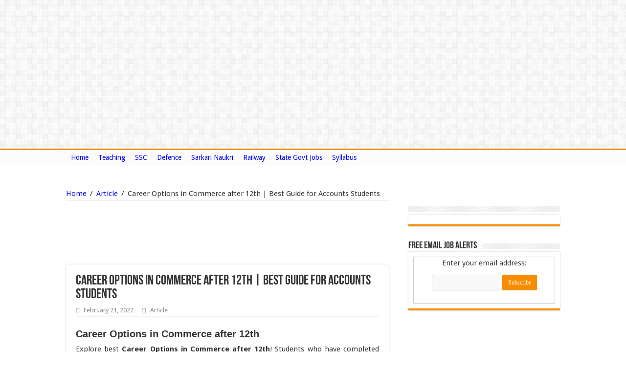

--- FILE ---
content_type: text/html; charset=UTF-8
request_url: https://www.recruitmentinboxx.com/career-option-in-commerce/
body_size: 22073
content:
<!DOCTYPE html>
<html lang="en-US" prefix="og: http://ogp.me/ns#">
<head>
	<!-- Global site tag (gtag.js) - Google Analytics -->
<script async src="https://www.googletagmanager.com/gtag/js?id=G-WLBPDHJC9D"></script>
<script>
  window.dataLayer = window.dataLayer || [];
  function gtag(){dataLayer.push(arguments);}
  gtag('js', new Date());

  gtag('config', 'G-WLBPDHJC9D');
</script>
	
<meta name="google-site-verification" content="6FCQAO-S7bLkXnlXb9NIwwcy-ErXUaQ0jBBGhq26vKg" />
<meta name="google-site-verification" content="6dHhsqRXurfZmN6-oHrdwCs57PQecPisXnLNGXxUeNM" />
	
	<script type="text/adtag">
<ins class='dcmads' style='display:inline-block;width:300px;height:300px'
    data-dcm-placement='N1037307.4486873DIGIROVERSDIGITA/B29059296.353834351'
    data-dcm-rendering-mode='script'
    data-dcm-https-only
    data-dcm-gdpr-applies='gdpr=${GDPR}'
    data-dcm-gdpr-consent='gdpr_consent=${GDPR_CONSENT_755}'
    data-dcm-addtl-consent='addtl_consent=${ADDTL_CONSENT}'
    data-dcm-ltd='false'
    data-dcm-resettable-device-id=''
    data-dcm-app-id=''>
  <script src='https://www.googletagservices.com/dcm/dcmads.js'></scr+ipt>
</ins>
</script>
<script language="javascript" type="text/javascript" src="https://cdn.doubleverify.com/dvbs_src.js?ctx=13256347&amp;cmp=29059296&amp;plc=353834351&amp;sid=8255825&amp;dvregion=0&amp;unit=300x300">
</script>
	

<style>
@media (min-width : 410px){
.stick-mob{
 display:none;
 } 

}
.stick-mob {
 position:fixed;
 bottom:0px;
left: 5px;
z-index:999;
 }
</style>
<meta charset="UTF-8" />
<link rel="profile" href="http://gmpg.org/xfn/11" />
<link rel="pingback" href="https://www.recruitmentinboxx.com/xmlrpc.php" />
<title>Career Options in Commerce after 12th | Best Guide for Accounts Students &#8211; Recruitmentinboxx.com</title>
<meta property="og:title" content="Career Options in Commerce after 12th | Best Guide for Accounts Students"/>
<meta property="og:type" content="article"/>
<meta property="og:description" content="Career Options in Commerce after 12th
Explore best Career Options in Commerce after 12th! Students w..."/>
<meta property="og:url" content="https://www.recruitmentinboxx.com/career-option-in-commerce/"/>
<meta property="og:site_name" content="Recruitmentinboxx.com"/>
<meta name='robots' content='max-image-preview:large' />
<link rel='dns-prefetch' href='//fonts.googleapis.com' />
<link rel="alternate" type="application/rss+xml" title="Recruitmentinboxx.com &raquo; Feed" href="https://www.recruitmentinboxx.com/feed/" />
<link rel="alternate" type="application/rss+xml" title="Recruitmentinboxx.com &raquo; Comments Feed" href="https://www.recruitmentinboxx.com/comments/feed/" />
<link rel="alternate" type="application/rss+xml" title="Recruitmentinboxx.com &raquo; Career Options in Commerce after 12th | Best Guide for Accounts Students Comments Feed" href="https://www.recruitmentinboxx.com/career-option-in-commerce/feed/" />

<link rel='stylesheet' id='wp-block-library-css' href='https://www.recruitmentinboxx.com/wp-includes/css/dist/block-library/style.min.css' type='text/css' media='all' />
<style id='classic-theme-styles-inline-css' type='text/css'>
/*! This file is auto-generated */
.wp-block-button__link{color:#fff;background-color:#32373c;border-radius:9999px;box-shadow:none;text-decoration:none;padding:calc(.667em + 2px) calc(1.333em + 2px);font-size:1.125em}.wp-block-file__button{background:#32373c;color:#fff;text-decoration:none}
</style>
<style id='global-styles-inline-css' type='text/css'>
body{--wp--preset--color--black: #000000;--wp--preset--color--cyan-bluish-gray: #abb8c3;--wp--preset--color--white: #ffffff;--wp--preset--color--pale-pink: #f78da7;--wp--preset--color--vivid-red: #cf2e2e;--wp--preset--color--luminous-vivid-orange: #ff6900;--wp--preset--color--luminous-vivid-amber: #fcb900;--wp--preset--color--light-green-cyan: #7bdcb5;--wp--preset--color--vivid-green-cyan: #00d084;--wp--preset--color--pale-cyan-blue: #8ed1fc;--wp--preset--color--vivid-cyan-blue: #0693e3;--wp--preset--color--vivid-purple: #9b51e0;--wp--preset--gradient--vivid-cyan-blue-to-vivid-purple: linear-gradient(135deg,rgba(6,147,227,1) 0%,rgb(155,81,224) 100%);--wp--preset--gradient--light-green-cyan-to-vivid-green-cyan: linear-gradient(135deg,rgb(122,220,180) 0%,rgb(0,208,130) 100%);--wp--preset--gradient--luminous-vivid-amber-to-luminous-vivid-orange: linear-gradient(135deg,rgba(252,185,0,1) 0%,rgba(255,105,0,1) 100%);--wp--preset--gradient--luminous-vivid-orange-to-vivid-red: linear-gradient(135deg,rgba(255,105,0,1) 0%,rgb(207,46,46) 100%);--wp--preset--gradient--very-light-gray-to-cyan-bluish-gray: linear-gradient(135deg,rgb(238,238,238) 0%,rgb(169,184,195) 100%);--wp--preset--gradient--cool-to-warm-spectrum: linear-gradient(135deg,rgb(74,234,220) 0%,rgb(151,120,209) 20%,rgb(207,42,186) 40%,rgb(238,44,130) 60%,rgb(251,105,98) 80%,rgb(254,248,76) 100%);--wp--preset--gradient--blush-light-purple: linear-gradient(135deg,rgb(255,206,236) 0%,rgb(152,150,240) 100%);--wp--preset--gradient--blush-bordeaux: linear-gradient(135deg,rgb(254,205,165) 0%,rgb(254,45,45) 50%,rgb(107,0,62) 100%);--wp--preset--gradient--luminous-dusk: linear-gradient(135deg,rgb(255,203,112) 0%,rgb(199,81,192) 50%,rgb(65,88,208) 100%);--wp--preset--gradient--pale-ocean: linear-gradient(135deg,rgb(255,245,203) 0%,rgb(182,227,212) 50%,rgb(51,167,181) 100%);--wp--preset--gradient--electric-grass: linear-gradient(135deg,rgb(202,248,128) 0%,rgb(113,206,126) 100%);--wp--preset--gradient--midnight: linear-gradient(135deg,rgb(2,3,129) 0%,rgb(40,116,252) 100%);--wp--preset--font-size--small: 13px;--wp--preset--font-size--medium: 20px;--wp--preset--font-size--large: 36px;--wp--preset--font-size--x-large: 42px;--wp--preset--spacing--20: 0.44rem;--wp--preset--spacing--30: 0.67rem;--wp--preset--spacing--40: 1rem;--wp--preset--spacing--50: 1.5rem;--wp--preset--spacing--60: 2.25rem;--wp--preset--spacing--70: 3.38rem;--wp--preset--spacing--80: 5.06rem;--wp--preset--shadow--natural: 6px 6px 9px rgba(0, 0, 0, 0.2);--wp--preset--shadow--deep: 12px 12px 50px rgba(0, 0, 0, 0.4);--wp--preset--shadow--sharp: 6px 6px 0px rgba(0, 0, 0, 0.2);--wp--preset--shadow--outlined: 6px 6px 0px -3px rgba(255, 255, 255, 1), 6px 6px rgba(0, 0, 0, 1);--wp--preset--shadow--crisp: 6px 6px 0px rgba(0, 0, 0, 1);}:where(.is-layout-flex){gap: 0.5em;}:where(.is-layout-grid){gap: 0.5em;}body .is-layout-flow > .alignleft{float: left;margin-inline-start: 0;margin-inline-end: 2em;}body .is-layout-flow > .alignright{float: right;margin-inline-start: 2em;margin-inline-end: 0;}body .is-layout-flow > .aligncenter{margin-left: auto !important;margin-right: auto !important;}body .is-layout-constrained > .alignleft{float: left;margin-inline-start: 0;margin-inline-end: 2em;}body .is-layout-constrained > .alignright{float: right;margin-inline-start: 2em;margin-inline-end: 0;}body .is-layout-constrained > .aligncenter{margin-left: auto !important;margin-right: auto !important;}body .is-layout-constrained > :where(:not(.alignleft):not(.alignright):not(.alignfull)){max-width: var(--wp--style--global--content-size);margin-left: auto !important;margin-right: auto !important;}body .is-layout-constrained > .alignwide{max-width: var(--wp--style--global--wide-size);}body .is-layout-flex{display: flex;}body .is-layout-flex{flex-wrap: wrap;align-items: center;}body .is-layout-flex > *{margin: 0;}body .is-layout-grid{display: grid;}body .is-layout-grid > *{margin: 0;}:where(.wp-block-columns.is-layout-flex){gap: 2em;}:where(.wp-block-columns.is-layout-grid){gap: 2em;}:where(.wp-block-post-template.is-layout-flex){gap: 1.25em;}:where(.wp-block-post-template.is-layout-grid){gap: 1.25em;}.has-black-color{color: var(--wp--preset--color--black) !important;}.has-cyan-bluish-gray-color{color: var(--wp--preset--color--cyan-bluish-gray) !important;}.has-white-color{color: var(--wp--preset--color--white) !important;}.has-pale-pink-color{color: var(--wp--preset--color--pale-pink) !important;}.has-vivid-red-color{color: var(--wp--preset--color--vivid-red) !important;}.has-luminous-vivid-orange-color{color: var(--wp--preset--color--luminous-vivid-orange) !important;}.has-luminous-vivid-amber-color{color: var(--wp--preset--color--luminous-vivid-amber) !important;}.has-light-green-cyan-color{color: var(--wp--preset--color--light-green-cyan) !important;}.has-vivid-green-cyan-color{color: var(--wp--preset--color--vivid-green-cyan) !important;}.has-pale-cyan-blue-color{color: var(--wp--preset--color--pale-cyan-blue) !important;}.has-vivid-cyan-blue-color{color: var(--wp--preset--color--vivid-cyan-blue) !important;}.has-vivid-purple-color{color: var(--wp--preset--color--vivid-purple) !important;}.has-black-background-color{background-color: var(--wp--preset--color--black) !important;}.has-cyan-bluish-gray-background-color{background-color: var(--wp--preset--color--cyan-bluish-gray) !important;}.has-white-background-color{background-color: var(--wp--preset--color--white) !important;}.has-pale-pink-background-color{background-color: var(--wp--preset--color--pale-pink) !important;}.has-vivid-red-background-color{background-color: var(--wp--preset--color--vivid-red) !important;}.has-luminous-vivid-orange-background-color{background-color: var(--wp--preset--color--luminous-vivid-orange) !important;}.has-luminous-vivid-amber-background-color{background-color: var(--wp--preset--color--luminous-vivid-amber) !important;}.has-light-green-cyan-background-color{background-color: var(--wp--preset--color--light-green-cyan) !important;}.has-vivid-green-cyan-background-color{background-color: var(--wp--preset--color--vivid-green-cyan) !important;}.has-pale-cyan-blue-background-color{background-color: var(--wp--preset--color--pale-cyan-blue) !important;}.has-vivid-cyan-blue-background-color{background-color: var(--wp--preset--color--vivid-cyan-blue) !important;}.has-vivid-purple-background-color{background-color: var(--wp--preset--color--vivid-purple) !important;}.has-black-border-color{border-color: var(--wp--preset--color--black) !important;}.has-cyan-bluish-gray-border-color{border-color: var(--wp--preset--color--cyan-bluish-gray) !important;}.has-white-border-color{border-color: var(--wp--preset--color--white) !important;}.has-pale-pink-border-color{border-color: var(--wp--preset--color--pale-pink) !important;}.has-vivid-red-border-color{border-color: var(--wp--preset--color--vivid-red) !important;}.has-luminous-vivid-orange-border-color{border-color: var(--wp--preset--color--luminous-vivid-orange) !important;}.has-luminous-vivid-amber-border-color{border-color: var(--wp--preset--color--luminous-vivid-amber) !important;}.has-light-green-cyan-border-color{border-color: var(--wp--preset--color--light-green-cyan) !important;}.has-vivid-green-cyan-border-color{border-color: var(--wp--preset--color--vivid-green-cyan) !important;}.has-pale-cyan-blue-border-color{border-color: var(--wp--preset--color--pale-cyan-blue) !important;}.has-vivid-cyan-blue-border-color{border-color: var(--wp--preset--color--vivid-cyan-blue) !important;}.has-vivid-purple-border-color{border-color: var(--wp--preset--color--vivid-purple) !important;}.has-vivid-cyan-blue-to-vivid-purple-gradient-background{background: var(--wp--preset--gradient--vivid-cyan-blue-to-vivid-purple) !important;}.has-light-green-cyan-to-vivid-green-cyan-gradient-background{background: var(--wp--preset--gradient--light-green-cyan-to-vivid-green-cyan) !important;}.has-luminous-vivid-amber-to-luminous-vivid-orange-gradient-background{background: var(--wp--preset--gradient--luminous-vivid-amber-to-luminous-vivid-orange) !important;}.has-luminous-vivid-orange-to-vivid-red-gradient-background{background: var(--wp--preset--gradient--luminous-vivid-orange-to-vivid-red) !important;}.has-very-light-gray-to-cyan-bluish-gray-gradient-background{background: var(--wp--preset--gradient--very-light-gray-to-cyan-bluish-gray) !important;}.has-cool-to-warm-spectrum-gradient-background{background: var(--wp--preset--gradient--cool-to-warm-spectrum) !important;}.has-blush-light-purple-gradient-background{background: var(--wp--preset--gradient--blush-light-purple) !important;}.has-blush-bordeaux-gradient-background{background: var(--wp--preset--gradient--blush-bordeaux) !important;}.has-luminous-dusk-gradient-background{background: var(--wp--preset--gradient--luminous-dusk) !important;}.has-pale-ocean-gradient-background{background: var(--wp--preset--gradient--pale-ocean) !important;}.has-electric-grass-gradient-background{background: var(--wp--preset--gradient--electric-grass) !important;}.has-midnight-gradient-background{background: var(--wp--preset--gradient--midnight) !important;}.has-small-font-size{font-size: var(--wp--preset--font-size--small) !important;}.has-medium-font-size{font-size: var(--wp--preset--font-size--medium) !important;}.has-large-font-size{font-size: var(--wp--preset--font-size--large) !important;}.has-x-large-font-size{font-size: var(--wp--preset--font-size--x-large) !important;}
.wp-block-navigation a:where(:not(.wp-element-button)){color: inherit;}
:where(.wp-block-post-template.is-layout-flex){gap: 1.25em;}:where(.wp-block-post-template.is-layout-grid){gap: 1.25em;}
:where(.wp-block-columns.is-layout-flex){gap: 2em;}:where(.wp-block-columns.is-layout-grid){gap: 2em;}
.wp-block-pullquote{font-size: 1.5em;line-height: 1.6;}
</style>
<link rel='stylesheet' id='hamburger.css-css' href='https://www.recruitmentinboxx.com/wp-content/plugins/wp-responsive-menu/assets/css/wpr-hamburger.css' type='text/css' media='all' />
<link rel='stylesheet' id='wprmenu.css-css' href='https://www.recruitmentinboxx.com/wp-content/plugins/wp-responsive-menu/assets/css/wprmenu.css' type='text/css' media='all' />
<style id='wprmenu.css-inline-css' type='text/css'>
@media only screen and ( max-width: 768px ) {html body div.wprm-wrapper {overflow: scroll;}#wprmenu_bar {background-image: url();background-size: cover ;background-repeat: repeat;}#wprmenu_bar {background-color: #0d0d0d;}html body div#mg-wprm-wrap .wpr_submit .icon.icon-search {color: #ffffff;}#wprmenu_bar .menu_title,#wprmenu_bar .wprmenu_icon_menu,#wprmenu_bar .menu_title a {color: #f2f2f2;}#wprmenu_bar .menu_title a {font-size: 20px;font-weight: normal;}#mg-wprm-wrap li.menu-item a {font-size: 15px;text-transform: uppercase;font-weight: normal;}#mg-wprm-wrap li.menu-item-has-children ul.sub-menu a {font-size: 15px;text-transform: uppercase;font-weight: normal;}#mg-wprm-wrap li.current-menu-item > a {background: #d53f3f;}#mg-wprm-wrap li.current-menu-item > a,#mg-wprm-wrap li.current-menu-item span.wprmenu_icon{color: #ffffff !important;}#mg-wprm-wrap {background-color: #2e2e2e;}.cbp-spmenu-push-toright,.cbp-spmenu-push-toright .mm-slideout {left: 80% ;}.cbp-spmenu-push-toleft {left: -80% ;}#mg-wprm-wrap.cbp-spmenu-right,#mg-wprm-wrap.cbp-spmenu-left,#mg-wprm-wrap.cbp-spmenu-right.custom,#mg-wprm-wrap.cbp-spmenu-left.custom,.cbp-spmenu-vertical {width: 80%;max-width: 400px;}#mg-wprm-wrap ul#wprmenu_menu_ul li.menu-item a,div#mg-wprm-wrap ul li span.wprmenu_icon {color: #cfcfcf;}#mg-wprm-wrap ul#wprmenu_menu_ul li.menu-item:valid ~ a{color: #ffffff;}#mg-wprm-wrap ul#wprmenu_menu_ul li.menu-item a:hover {background: #d53f3f;color: #606060 !important;}div#mg-wprm-wrap ul>li:hover>span.wprmenu_icon {color: #606060 !important;}.wprmenu_bar .hamburger-inner,.wprmenu_bar .hamburger-inner::before,.wprmenu_bar .hamburger-inner::after {background: #ffffff;}.wprmenu_bar .hamburger:hover .hamburger-inner,.wprmenu_bar .hamburger:hover .hamburger-inner::before,.wprmenu_bar .hamburger:hover .hamburger-inner::after {background: #ffffff;}div.wprmenu_bar div.hamburger{padding-right: 6px !important;}#wprmenu_menu.left {width:80%;left: -80%;right: auto;}#wprmenu_menu.right {width:80%;right: -80%;left: auto;}html body div#wprmenu_bar {height : 42px;}#mg-wprm-wrap.cbp-spmenu-left,#mg-wprm-wrap.cbp-spmenu-right,#mg-widgetmenu-wrap.cbp-spmenu-widget-left,#mg-widgetmenu-wrap.cbp-spmenu-widget-right {top: 42px !important;}.wprmenu_bar .hamburger {float: left;}.wprmenu_bar #custom_menu_icon.hamburger {top: px;left: px;float: left !important;background-color: #cccccc;}.wpr_custom_menu #custom_menu_icon {display: block;}html { padding-top: 42px !important; }#wprmenu_bar,#mg-wprm-wrap { display: block; }div#wpadminbar { position: fixed; }}
</style>
<link rel='stylesheet' id='wpr_icons-css' href='https://www.recruitmentinboxx.com/wp-content/plugins/wp-responsive-menu/inc/assets/icons/wpr-icons.css' type='text/css' media='all' />
<link rel='stylesheet' id='tie-style-css' href='https://www.recruitmentinboxx.com/wp-content/themes/sahifa/style.css' type='text/css' media='all' />
<link rel='stylesheet' id='tie-ilightbox-skin-css' href='https://www.recruitmentinboxx.com/wp-content/themes/sahifa/css/ilightbox/dark-skin/skin.css' type='text/css' media='all' />
<link rel='stylesheet' id='Droid+Sans-css' href='https://fonts.googleapis.com/css?family=Droid+Sans%3Aregular%2C700' type='text/css' media='all' />
<link rel='stylesheet' id='tablepress-default-css' href='https://www.recruitmentinboxx.com/wp-content/plugins/tablepress/css/build/default.css' type='text/css' media='all' />
<script type="text/javascript" src="https://www.recruitmentinboxx.com/wp-includes/js/jquery/jquery.min.js" id="jquery-core-js"></script>
<script type="text/javascript" src="https://www.recruitmentinboxx.com/wp-includes/js/jquery/jquery-migrate.min.js" id="jquery-migrate-js"></script>
<script type="text/javascript" id="jquery-js-after">
/* <![CDATA[ */
jQuery(document).ready(function() {
	jQuery(".e9c552bcfbb53e91862a7f1714355c8c").click(function() {
		jQuery.post(
			"https://www.recruitmentinboxx.com/wp-admin/admin-ajax.php", {
				"action": "quick_adsense_onpost_ad_click",
				"quick_adsense_onpost_ad_index": jQuery(this).attr("data-index"),
				"quick_adsense_nonce": "39b01b535b",
			}, function(response) { }
		);
	});
});
/* ]]> */
</script>
<script type="text/javascript" src="https://www.recruitmentinboxx.com/wp-content/plugins/wp-responsive-menu/assets/js/modernizr.custom.js" id="modernizr-js"></script>
<script type="text/javascript" src="https://www.recruitmentinboxx.com/wp-content/plugins/wp-responsive-menu/assets/js/touchSwipe.js" id="touchSwipe-js"></script>
<script type="text/javascript" id="wprmenu.js-js-extra">
/* <![CDATA[ */
var wprmenu = {"zooming":"","from_width":"768","push_width":"400","menu_width":"80","parent_click":"","swipe":"","enable_overlay":"","wprmenuDemoId":""};
/* ]]> */
</script>
<script type="text/javascript" src="https://www.recruitmentinboxx.com/wp-content/plugins/wp-responsive-menu/assets/js/wprmenu.js" id="wprmenu.js-js"></script>
<link rel="https://api.w.org/" href="https://www.recruitmentinboxx.com/wp-json/" /><link rel="alternate" type="application/json" href="https://www.recruitmentinboxx.com/wp-json/wp/v2/posts/5846" /><link rel="EditURI" type="application/rsd+xml" title="RSD" href="https://www.recruitmentinboxx.com/xmlrpc.php?rsd" />
<meta name="generator" content="WordPress 6.4.7" />
<link rel="canonical" href="https://www.recruitmentinboxx.com/career-option-in-commerce/" />
<link rel='shortlink' href='https://www.recruitmentinboxx.com/?p=5846' />
<link rel="alternate" type="application/json+oembed" href="https://www.recruitmentinboxx.com/wp-json/oembed/1.0/embed?url=https%3A%2F%2Fwww.recruitmentinboxx.com%2Fcareer-option-in-commerce%2F" />
<link rel="alternate" type="text/xml+oembed" href="https://www.recruitmentinboxx.com/wp-json/oembed/1.0/embed?url=https%3A%2F%2Fwww.recruitmentinboxx.com%2Fcareer-option-in-commerce%2F&#038;format=xml" />
<link rel="shortcut icon" href="https://www.recruitmentinboxx.com/wp-content/themes/sahifa/favicon.ico" title="Favicon" />	
<!--[if IE]>
<script type="text/javascript">jQuery(document).ready(function (){ jQuery(".menu-item").has("ul").children("a").attr("aria-haspopup", "true");});</script>
<![endif]-->	
<!--[if lt IE 9]>
<script src="https://www.recruitmentinboxx.com/wp-content/themes/sahifa/js/html5.js"></script>
<script src="https://www.recruitmentinboxx.com/wp-content/themes/sahifa/js/selectivizr-min.js"></script>
<![endif]-->
<!--[if IE 9]>
<link rel="stylesheet" type="text/css" media="all" href="https://www.recruitmentinboxx.com/wp-content/themes/sahifa/css/ie9.css" />
<![endif]-->
<!--[if IE 8]>
<link rel="stylesheet" type="text/css" media="all" href="https://www.recruitmentinboxx.com/wp-content/themes/sahifa/css/ie8.css" />
<![endif]-->
<!--[if IE 7]>
<link rel="stylesheet" type="text/css" media="all" href="https://www.recruitmentinboxx.com/wp-content/themes/sahifa/css/ie7.css" />
<![endif]-->


<meta name="viewport" content="width=device-width, initial-scale=1.0" />



<style type="text/css" media="screen"> 


</style> 

		<script type="text/javascript">
			/* <![CDATA[ */
				var sf_position = '0';
				var sf_templates = "<a href=\"{search_url_escaped}\">View All Results<\/a>";
				var sf_input = '.search-live';
				jQuery(document).ready(function(){
					jQuery(sf_input).ajaxyLiveSearch({"expand":false,"searchUrl":"https:\/\/www.recruitmentinboxx.com\/?s=%s","text":"Search","delay":500,"iwidth":180,"width":315,"ajaxUrl":"https:\/\/www.recruitmentinboxx.com\/wp-admin\/admin-ajax.php","rtl":0});
					jQuery(".live-search_ajaxy-selective-input").keyup(function() {
						var width = jQuery(this).val().length * 8;
						if(width < 50) {
							width = 50;
						}
						jQuery(this).width(width);
					});
					jQuery(".live-search_ajaxy-selective-search").click(function() {
						jQuery(this).find(".live-search_ajaxy-selective-input").focus();
					});
					jQuery(".live-search_ajaxy-selective-close").click(function() {
						jQuery(this).parent().remove();
					});
				});
			/* ]]> */
		</script>
		<meta name="generator" content="Elementor 3.16.3; features: e_dom_optimization, e_optimized_assets_loading, e_optimized_css_loading, additional_custom_breakpoints; settings: css_print_method-external, google_font-enabled, font_display-swap">
		<style type="text/css" id="wp-custom-css">
			@media only screen and (max-width: 768px)
{
div#wprmenu_bar.wprmenu_bar.left {
    display: block;
    display: none;
}
}

div.header-content {
    display: none;
}

nav#main-nav.fixed-enabled {
    display: none;
}

div.robots-nocontent.sd-block.sd-social.sd-social-icon.sd-sharing {
    display: none;
}










		</style>
		<script type="text/javascript">
setTimeout(function(){var a=document.createElement("script");
var b=document.getElementsByTagName("script")[0];
a.src=document.location.protocol+"//script.crazyegg.com/pages/scripts/0027/3605.js?"+Math.floor(new Date().getTime()/3600000);
a.async=true;a.type="text/javascript";b.parentNode.insertBefore(a,b)}, 1);
</script>
</head>
<body id="top" class="post-template-default single single-post postid-5846 single-format-standard lazy-enabled elementor-default elementor-kit-152330">

<div id="fb-root"></div>
<script>(function(d, s, id) {
  var js, fjs = d.getElementsByTagName(s)[0];
  if (d.getElementById(id)) return;
  js = d.createElement(s); js.id = id;
  js.src = "//connect.facebook.net/en_US/sdk.js#xfbml=1&version=v2.4&appId=255586474465595";
  fjs.parentNode.insertBefore(js, fjs);
}(document, 'script', 'facebook-jssdk'));</script>


<div class="wrapper-outer">

	<div class="background-cover"></div>


		<div id="wrapper" class="wide-layout">
		<div class="inner-wrapper">
		
		<header id="theme-header" class="theme-header">
			<div class="top-nav">
				<div class="container">

			
					
				<div class="top-menu"><ul id="menu-top-menu" class="menu"><li id="menu-item-148788" class="menu-item menu-item-type-custom menu-item-object-custom menu-item-home menu-item-148788"><a title="Home Page" href="https://www.recruitmentinboxx.com/">Home</a></li>
<li id="menu-item-148789" class="menu-item menu-item-type-custom menu-item-object-custom menu-item-148789"><a href="https://www.recruitmentinboxx.com/teaching-jobs/">Teaching</a></li>
<li id="menu-item-148792" class="menu-item menu-item-type-custom menu-item-object-custom menu-item-148792"><a href="https://www.recruitmentinboxx.com/ssc-notification/">SSC</a></li>
<li id="menu-item-148793" class="menu-item menu-item-type-custom menu-item-object-custom menu-item-148793"><a href="https://www.recruitmentinboxx.com/defence-jobs/">Defence</a></li>
<li id="menu-item-148796" class="menu-item menu-item-type-custom menu-item-object-custom menu-item-148796"><a href="https://www.recruitmentinboxx.com/sarkari-naukri/">Sarkari Naukri</a></li>
<li id="menu-item-148797" class="menu-item menu-item-type-custom menu-item-object-custom menu-item-148797"><a href="https://www.recruitmentinboxx.com/indian-railway-notification/">Railway</a></li>
<li id="menu-item-148799" class="menu-item menu-item-type-custom menu-item-object-custom menu-item-148799"><a href="https://www.recruitmentinboxx.com/state-govt-jobs/">State Govt Jobs</a></li>
<li id="menu-item-152642" class="menu-item menu-item-type-post_type menu-item-object-page menu-item-152642"><a href="https://www.recruitmentinboxx.com/syllabus/">Syllabus</a></li>
</ul></div>


	

	
	
				</div><!-- .container /-->
			</div><!-- .top-menu /-->

						

<div class="header-content">
		
		



		
	<div class="logo">
			<h2>				<a  href="https://www.recruitmentinboxx.com/">Recruitmentinboxx.com</a>
				<span>Sarkari Naukri/Syllabus/Salary 2023</span>
							</h2>			</div><!-- .logo /-->
		
			<div class="e3lan e3lan-top">			<script async src="//pagead2.googlesyndication.com/pagead/js/adsbygoogle.js"></script>
<!-- 2nd-ad -->
<ins class="adsbygoogle"
     style="display:block"
     data-ad-client="ca-pub-1407172846157905"
     data-ad-slot="2363005075"
     data-ad-format="auto"></ins>
<script>
(adsbygoogle = window.adsbygoogle || []).push({});
</script>				</div>			<div class="clear"></div>
			
		</div>			

									<nav id="main-nav" class="fixed-enabled">
				<div class="container">
				
				
					<div class="main-menu"><ul id="menu-top-menu-1" class="menu"><li class="menu-item menu-item-type-custom menu-item-object-custom menu-item-home menu-item-148788 mega-menu mega-links mega-links-2col "><a title="Home Page" href="https://www.recruitmentinboxx.com/"><i class="fa Go to Home Page"></i>Home</a>
<div class="mega-menu-block menu-sub-content" style=" padding-right : https://www.recruitmentinboxx.com/syllabus/px; ">

<div class="mega-menu-content">

</div><!-- .mega-menu-content --> 
</div><!-- .mega-menu-block --> 
</li>
<li class="menu-item menu-item-type-custom menu-item-object-custom menu-item-148789"><a href="https://www.recruitmentinboxx.com/teaching-jobs/">Teaching</a></li>
<li class="menu-item menu-item-type-custom menu-item-object-custom menu-item-148792"><a href="https://www.recruitmentinboxx.com/ssc-notification/">SSC</a></li>
<li class="menu-item menu-item-type-custom menu-item-object-custom menu-item-148793"><a href="https://www.recruitmentinboxx.com/defence-jobs/">Defence</a></li>
<li class="menu-item menu-item-type-custom menu-item-object-custom menu-item-148796"><a href="https://www.recruitmentinboxx.com/sarkari-naukri/">Sarkari Naukri</a></li>
<li class="menu-item menu-item-type-custom menu-item-object-custom menu-item-148797"><a href="https://www.recruitmentinboxx.com/indian-railway-notification/">Railway</a></li>
<li class="menu-item menu-item-type-custom menu-item-object-custom menu-item-148799"><a href="https://www.recruitmentinboxx.com/state-govt-jobs/">State Govt Jobs</a></li>
<li class="menu-item menu-item-type-post_type menu-item-object-page menu-item-152642"><a href="https://www.recruitmentinboxx.com/syllabus/">Syllabus</a></li>
</ul></div>					
					
				</div>
			</nav><!-- .main-nav /-->
		
					
		</header><!-- #header /-->
	
		
	
	
	<div id="main-content" class="container">
			
		
	
	
		
	<div class="content">
	
				
		<div xmlns:v="http://rdf.data-vocabulary.org/#"  id="crumbs"><span typeof="v:Breadcrumb"><a rel="v:url" property="v:title" class="crumbs-home" href="https://www.recruitmentinboxx.com">Home</a></span> <span class="delimiter">/</span> <span typeof="v:Breadcrumb"><a rel="v:url" property="v:title" href="https://www.recruitmentinboxx.com/category/article/">Article</a></span> <span class="delimiter">/</span> <span class="current">Career Options in Commerce after 12th | Best Guide for Accounts Students</span></div>
					
				
		<div class="e3lan e3lan-post">			<script async src="//pagead2.googlesyndication.com/pagead/js/adsbygoogle.js"></script>
<!-- 2nd-linkunit -->
<ins class="adsbygoogle"
     style="display:inline-block;width:200px;height:90px"
     data-ad-client="ca-pub-1407172846157905"
     data-ad-slot="5456072275"></ins>
<script>
(adsbygoogle = window.adsbygoogle || []).push({});
</script>



<script async src="//pagead2.googlesyndication.com/pagead/js/adsbygoogle.js"></script>
<!-- 3rd-Linkunit -->
<ins class="adsbygoogle"
     style="display:inline-block;width:200px;height:90px"
     data-ad-client="ca-pub-1407172846157905"
     data-ad-slot="6932805471"></ins>
<script>
(adsbygoogle = window.adsbygoogle || []).push({});
</script>
				</div>				
		<article class="post-listing post-5846 post type-post status-publish format-standard hentry category-article" id="the-post">
			
			<div class="post-inner">
			
							<h1 class="name post-title entry-title" itemprop="itemReviewed" itemscope itemtype="http://schema.org/Thing"><span itemprop="name">Career Options in Commerce after 12th | Best Guide for Accounts Students</span></h1>
				

						
<p class="post-meta">
	
		
	<span class="tie-date"><i class="fa fa-clock-o"></i>February 21, 2022</span>	
	<span class="post-cats"><i class="fa fa-folder"></i><a href="https://www.recruitmentinboxx.com/category/article/" rel="category tag">Article</a></span>
	
</p>
<div class="clear"></div>
			
				
				<div class="entry">
					
					
					<h2 style="text-align: justify;"><strong>Career Options in Commerce after 12th</strong></h2>
<p style="text-align: justify;">Explore best <strong>Career Options in Commerce after 12th</strong>! Students who have completed 12th from commerce stream may flourish their career by opting course in relevant field. Here is Best Guide for Accounts Students which is quite helpful.<span id="more-5846"></span></p>
<p style="text-align: justify;">Career Options in Commerce after 12th is one of the major decisions in a student’s life. Career In Commerce offers you good scope in future. It provides you platform where you may flourish your skills &amp; enhance career by getting job Opportunities.</p>
<p style="text-align: center;"><span style="color: #993300;"><u>Career In Commerce</u>:</span></p>
<p style="text-align: justify;">One may begin career within so many stream and common fields are Arts, Science, engineering, medicine, IT, fashion and so on. Career In Banking, Career In Accounting are among the premier career opportunities available for students.</p>
<p style="text-align: justify;">Here we are discussing Career In Commerce For 12th Students which will surely proof beneficial for you. To gain more details about Career Options in Commerce after 12th, take a look of below of page well designed by team of www.recruitmentinboxx.com</p>
<p style="text-align: center;"><strong>Career Options in Commerce after 12th</strong></p>
<p style="text-align: justify;">Commerce is the choice of many students. Those who wish to work in a corporate world generally prefer commerce field. <u><a href="https://www.recruitmentinboxx.com/career-after-12th/">Career Options</a></u> in Commerce after 12th include those in the accounting and banking sectors.</p>
<p style="text-align: justify;">Commerce comprises all activities involving exchange of goods and services for money between individual &amp; companies.</p>
<p style="text-align: justify;">Those who want to select commerce as dream career, then you may begin your preparation for same after completing 10th standard education.</p>
<p style="text-align: center;"><span style="color: #008000;"><strong>Job Opportunities in Commerce</strong></span></p>
<p style="text-align: justify;">Career options for commerce students are vast and interesting profiles to work, below listed are the job profiles you can take such as:</p>
<ul style="text-align: justify;">
<li>Chartered Accountants</li>
<li>Chartered Financial Analyst</li>
<li>Company Secretary</li>
<li>Loans executive</li>
<li>Human Resource manager</li>
<li>Certified Financial Planner</li>
<li>Economist</li>
<li>Venture capitalist</li>
<li>Agriculture Economics</li>
<li>Accounting</li>
<li>Banking</li>
<li>CWA</li>
<li>Economics</li>
<li>Mathematics and Statistics</li>
<li>Stock Broking</li>
</ul>
<p style="text-align: justify;">Considering the growing movement of market, brilliant commerce graduate are required to make a balance in the demand and supply. Candidates, who wish to work in a commercial world, choose commerce field in education and appear for <u><a href="https://www.recruitmentinboxx.com/cat-exam/73432/">CAT Examination</a></u>.</p>
<p style="text-align: justify;">Commerce calculates the all actions those are involved in the exchange of goods and services measured to the money, between the person and corporation.</p>
<p style="text-align: justify;"><span style="color: #008000;"><u>List of subjects for 10+2 commerce</u>:</span></p>
<p style="text-align: justify;">Students may choose commerce subjects as prescribed here. Career In Commerce will be based on subjects chosen by you.</p>
<ul style="text-align: justify;">
<li>Accountancy</li>
<li>Economics</li>
<li>Mathematics</li>
<li>Business</li>
<li>Finance</li>
<li>Business economics</li>
<li>Cost accounting</li>
<li>Income tax</li>
<li>Auditing</li>
<li>Business finance</li>
<li>Marketing</li>
<li>Business law</li>
</ul>
<p style="text-align: center;"><span style="color: #008000;"><strong>Best Guide for Accounts Students</strong></span></p>
<p style="text-align: justify;"><span style="color: #800080;"><u>Career In Commerce For Accounts Student</u></span></p>
<p style="text-align: justify;">Career Options in Commerce after 12th are well prescribed on this page for your convenience.</p>
<p style="text-align: justify;"><span style="color: #993300;"><u>Career In Accounting</u>:</span></p>
<p style="text-align: justify;">Accountant is required in private, public and nonprofit organizations. One may not ignore importance of accountant.</p>
<p style="text-align: justify;">It is among the Career For Commerce Students.  Those passionate to make Career In Accounting/ Career In Commerce For Accounts Student may check listed job positions.</p>
<ul style="text-align: justify;">
<li>Auditing Clerk.</li>
<li>Bookeeping Clerk.</li>
<li>Accounting Clerk.</li>
<li>Accounts Receivable Clerk.</li>
<li>Accounting Assistant.</li>
<li>Billing Clerk.</li>
<li>Accounts Payable Clerk.</li>
</ul>
<p style="text-align: justify;"><span style="color: #800080;"><u>GST (Goods &amp; Services Tax</u>):</span></p>
<p style="text-align: justify;">GST is an Indirect Tax which has been replaced by many Indirect Taxes in India. Goods and Service Tax Act passed in the Parliament on 29th March 2017 and this act came into effect on 1st July 2017.</p>
<p style="text-align: justify;"><span style="color: #993300;"><u>Important Facts about GST (Goods &amp; Services Tax</u>):</span></p>
<ul style="text-align: justify;">
<li>About 160 countries in the world follow GST.</li>
<li>Standard GST rate varies from 1.5% in Aruba to 27% in Hungary.</li>
<li>GST cannot be delayed</li>
<li>GST is a tax on supply.</li>
</ul>
<p style="text-align: justify;"><span style="color: #800080;"><u>Career In Banking</u>:</span></p>
<p style="text-align: justify;">Banking Sector offers great career prospects. Demand for Jobs in Banking is rising day by day. Many Graduates prefer Career In Banking as it leads then towards higher growth.</p>
<p style="text-align: justify;">Career In Banking will offer you great opportunities to flourish. There is a higher scope of getting early growth in this field.</p>
<p style="text-align: justify;"><span style="color: #993300;"><u>Skills Required to be in Banking Sector</u>:</span></p>
<ul style="text-align: justify;">
<li>Customer Dealing</li>
<li>High Patience Level</li>
<li>Good knowledge of accounting</li>
<li>Good Analytical Skills</li>
</ul>
<p style="text-align: justify;"><span style="color: #008000;"><u>Best Courses In Commerce</u>:</span></p>
<p style="text-align: justify;">Below are top courses at the graduate level:</p>
<ul style="text-align: justify;">
<li>Bachelor Of Commerce (B.Com)</li>
<li>Bachelor Of Business Studies (BBS)</li>
<li>Bachelor Of Management Studies (BMS)</li>
<li>Bachelor Of Business Administration (BBA)</li>
<li>Bachelor Of Business Management (BBM)</li>
<li>Master of Commerce (M.Com)</li>
<li>Master in Business Administration (MBA)</li>
<li>Chartered Accountancy (CA)</li>
<li>Chartered Financial Analyst Program (CFA)</li>
<li>Company Secretary Program (CS)</li>
</ul>
<p style="text-align: center;"><span style="color: #ff0000;">Check Here:</span> <u><a href="https://www.recruitmentinboxx.com/best-career-options-for-people-born-on-1st-10th-19th-28th/91324/">Best Career Options for People Born On 1st, 10th, 19th, 28th</a></u></p>
<p style="text-align: justify;"><strong>Multiple career options like;</strong></p>
<p style="text-align: justify;">Career Options in Commerce after 12th also includes many options as listed here.</p>
<ul style="text-align: justify;">
<li>Trainee Associate</li>
<li>Finance Officer</li>
<li>Finance Controller</li>
<li>Financial Planning consultant</li>
<li>Risk Manager</li>
<li>Money Market Dealer</li>
<li>Financial Market Advisory etc.</li>
</ul>
<p style="text-align: justify;"><span style="color: #008000;"><u>Top 10 Colleges In India</u>:</span></p>
<p style="text-align: justify;">Commerce students may also get admission in best colleges. Here we are listing names of best Colleges In India.</p>
<ol style="text-align: justify;">
<li>Indian Institute of Technology Bombay, Mumbai</li>
<li>Indian Institute of Technology Madras, Chennai</li>
<li>University of Delhi</li>
<li>Indian Institute of Technology Kanpur, Kanpur</li>
<li>Anna University, Chennai</li>
<li>Indian Institute of Technology Delhi</li>
<li>Manipal University, Manipal</li>
<li>Indian Institute of Science, Bangalore</li>
<li>Panjab University, Chandigarh</li>
<li>Jawaharlal Nehru University, New Delhi</li>
</ol>
<p style="text-align: center;"><span style="color: #ff0000;">Check Out with Fee Structure:</span> <u><a href="https://www.recruitmentinboxx.com/top-10-commerce-colleges-in-india/9533/">Top 10 Commerce Colleges Ranking in India</a></u></p>
<p style="text-align: justify;">Career Options in Commerce after 12th are well provided on this page. You may choose career on the basis of your interest &amp; preference. All the best for your bright future! Choose career on the basis of your skills &amp; preference.</p>
<p style="text-align: justify;"><u>Note:</u></p>
<p style="text-align: justify;">All details about Career Options in Commerce after 12th/ Career In Commerce are well listed here. Stay tuned with us at www.recruitmentinboxx.com for getting more updates.</p>
<p style="text-align: center;"><span style="color: #ff0000;"><u>You May Also Like To Visit This Section</u></span></p>
<table>
<tbody>
<tr>
<td><u><a href="https://www.recruitmentinboxx.com/best-colleges-in-india/8123/">Best Colleges In India</a></u></td>
<td><u><a href="https://www.recruitmentinboxx.com/scholarship-in-india/">Scholarship in India</a></u></td>
</tr>
<tr>
<td><u><a href="https://www.recruitmentinboxx.com/online-test-series/">Online Quiz</a></u></td>
<td><u><a href="https://www.recruitmentinboxx.com/current-affairs/588/">Current Affair</a></u></td>
</tr>
<tr>
<td><u><a href="https://www.recruitmentinboxx.com/counselling-schedule/">Counselling</a></u></td>
<td><u><a href="https://www.recruitmentinboxx.com/top-universities-in-india/5941/">Universities in India</a></u></td>
</tr>
</tbody>
</table>
										
									</div><!-- .entry /-->
								<span style="display:none" class="updated">2022-02-21</span>
								<div style="display:none" class="vcard author" itemprop="author" itemscope itemtype="http://schema.org/Person"><strong class="fn" itemprop="name"><a href="https://www.recruitmentinboxx.com/author/admin/" title="Posts by admin" rel="author">admin</a></strong></div>
								
								<div class="clear"></div>
			</div><!-- .post-inner -->
		</article><!-- .post-listing -->
		
		
		<div class="e3lan e3lan-post">			<script async src="//pagead2.googlesyndication.com/pagead/js/adsbygoogle.js"></script>
<!-- 5th-ad -->
<ins class="adsbygoogle"
     style="display:inline-block;width:300px;height:250px"
     data-ad-client="ca-pub-1407172846157905"
     data-ad-slot="6793204672"></ins>
<script>
(adsbygoogle = window.adsbygoogle || []).push({});
</script>				</div>		
				
		
						
		<div class="post-navigation">
			<div class="post-previous"><a href="https://www.recruitmentinboxx.com/up-board-syllabus/" rel="prev"><span>Previous</span> UP Board Syllabus 2022 | Download Class 10/12/9/11 (All Subjects) PDF</a></div>
			<div class="post-next"><a href="https://www.recruitmentinboxx.com/how-to-prepare-for-interview/" rel="next"><span>Next</span> How To Prepare For Interview – 12 Unique Tricks to Crack Any Interview</a></div>
		</div><!-- .post-navigation -->
			
				
			
		
		
		
	</div><!-- .content -->
<aside id="sidebar">
	<div class="theiaStickySidebar">
<div id="block-2" class="widget widget_block widget_text">
<p></p>
</div></div><!-- .widget /--><div id="text-33" class="widget widget_text"><div class="widget-top"><h4> </h4><div class="stripe-line"></div></div>
						<div class="widget-container">			<div class="textwidget"></div>
		</div></div><!-- .widget /--><div id="text-47" class="widget widget_text"><div class="widget-top"><h4>Free Email Job Alerts</h4><div class="stripe-line"></div></div>
						<div class="widget-container">			<div class="textwidget"><form style="border:1px solid #ccc;padding:3px;text-align:center;" action="https://feedburner.google.com/fb/a/mailverify" method="post" target="popupwindow" onsubmit="window.open('https://feedburner.google.com/fb/a/mailverify?uri=recruitmentlauncher/tqDk', 'popupwindow', 'scrollbars=yes,width=550,height=520');return true"><p>Enter your email address:</p><p><input type="text" style="width:140px" name="email"/> <input type="hidden" value="recruitmentlauncher/tqDk" name="uri"/><input type="hidden" name="loc" value="en_US"/><input type="submit" value="Subscribe" /> </p> </form>


</div>
		</div></div><!-- .widget /--><div id="block-4" class="widget widget_block widget_text">
<p></p>
</div></div><!-- .widget /--><div id="search-2" class="widget widget_search"><div class="widget-top"><h4> </h4><div class="stripe-line"></div></div>
						<div class="widget-container"><form role="search" method="get" class="search-form" action="https://www.recruitmentinboxx.com/">
				<label>
					<span class="screen-reader-text">Search for:</span>
					<input type="search" class="search-field" placeholder="Search &hellip;" value="" name="s" />
				</label>
				<input type="submit" class="search-submit" value="Search" />
			</form></div></div><!-- .widget /--><div id="text-32" class="widget widget_text"><div class="widget-top"><h4>Important Sections</h4><div class="stripe-line"></div></div>
						<div class="widget-container">			<div class="textwidget"><table border="1" >
<tr>
<td><a href="https://www.recruitmentinboxx.com/best-colleges-in-india/8123/">Best College </a></td> 
<td><a href="https://www.recruitmentinboxx.com/scholarship-in-india/">Scholarship in India</a></td> 
</tr> 
<tr>
<td><a href="https://www.recruitmentinboxx.com/current-affairs/588/">Current Affair</a></td> 
<td><a href="https://www.recruitmentinboxx.com/career-after-12th/">Career Options</a></td> 
</tr> 
<tr>
<td><a href="https://www.recruitmentinboxx.com/online-test-series/">Online Quiz</a></td>
<td><a href="https://www.recruitmentinboxx.com/syllabus/">Syllabus</a></td> 
</tr> 
<tr>
<td><a href="https://www.recruitmentinboxx.com/counselling-schedule/">Counselling</a></td> 
<td><a href="https://www.recruitmentinboxx.com/top-universities-in-india/5941/">Universities in India</a></td> 
</tr> 
</table>
</div>
		</div></div><!-- .widget /-->	<div class="widget" id="tabbed-widget">
		<div class="widget-container">
			<div class="widget-top">
				<ul class="tabs posts-taps">
				<li class="tabs"><a href="#tab2">Recent</a></li><li class="tabs"><a href="#tab1">Popular</a></li><li class="tabs"><a href="#tab3">Comments</a></li>				</ul>
			</div>
			
						<div id="tab2" class="tabs-wrap">
				<ul>
					<li >
		<h3><a href="https://www.recruitmentinboxx.com/lpg-gas-price-in-punjab/">LPG gas price in Punjab | March 2024 | LPG Gas rate update | Gas cylinder price 2024</a></h3>
	 <span class="tie-date"><i class="fa fa-clock-o"></i>March 3, 2024</span></li>
<li >
		<h3><a href="https://www.recruitmentinboxx.com/ssc-salary-structure/">SSC Salary 2024 | (CGL/CHSL/MTS/JE) Pay Scale After 7th CPC</a></h3>
	 <span class="tie-date"><i class="fa fa-clock-o"></i>March 3, 2024</span></li>
<li >
		<h3><a href="https://www.recruitmentinboxx.com/ibps-specialist-officer-salary/">IBPS SO Salary 2024 in Hand | Allowances, Pay Scale After 7th CPC</a></h3>
	 <span class="tie-date"><i class="fa fa-clock-o"></i>March 3, 2024</span></li>
<li >
		<h3><a href="https://www.recruitmentinboxx.com/ias-officer-salary/">IAS Officer Salary 2024 &#8211; Per Month After 7th Pay, Allowances &#038; Benefits</a></h3>
	 <span class="tie-date"><i class="fa fa-clock-o"></i>March 3, 2024</span></li>
<li >
		<h3><a href="https://www.recruitmentinboxx.com/web-designer-salary/">Web Designer Salary 2024 | City Wise, Company wise, Experience &#038; Fresher</a></h3>
	 <span class="tie-date"><i class="fa fa-clock-o"></i>March 2, 2024</span></li>
<li >
		<h3><a href="https://www.recruitmentinboxx.com/software-engineer-salary/">Software Engineer Salary [India] | Bonus/Profit Sharing | Pay Scale 2024</a></h3>
	 <span class="tie-date"><i class="fa fa-clock-o"></i>March 2, 2024</span></li>
<li >
		<h3><a href="https://www.recruitmentinboxx.com/merchant-navy-salary-india/">Merchant Navy Salary 2024 India | Cadet/Captain Salary after 12th Per Month</a></h3>
	 <span class="tie-date"><i class="fa fa-clock-o"></i>March 2, 2024</span></li>
	
				</ul>
			</div>
						<div id="tab1" class="tabs-wrap">
				<ul>
								<li >
							<h3><a href="https://www.recruitmentinboxx.com/interview-tips-for-freshers/">Interview Preparation Tips for Freshers – Techniques to Crack Interview</a></h3>
				 <span class="tie-date"><i class="fa fa-clock-o"></i>September 5, 2023</span>								<span class="post-comments post-comments-widget"><i class="fa fa-comments"></i><a href="https://www.recruitmentinboxx.com/interview-tips-for-freshers/#comments">105</a></span>
							</li>
				<li >
							<h3><a href="https://www.recruitmentinboxx.com/sikkim-manipal-university-admit-card/">Sikkim Manipal University Admit Card 2019 SMU UG/PG Entrance Exam</a></h3>
				 <span class="tie-date"><i class="fa fa-clock-o"></i>April 13, 2019</span>								<span class="post-comments post-comments-widget"><i class="fa fa-comments"></i><a href="https://www.recruitmentinboxx.com/sikkim-manipal-university-admit-card/#comments">2</a></span>
							</li>
				<li >
							<h3><a href="https://www.recruitmentinboxx.com/dsssb-recruitment/">DSSSB Recruitment 2019 | 468 JE/LDC/Welfare Officer/PO/Asst Vacancy</a></h3>
				 <span class="tie-date"><i class="fa fa-clock-o"></i>January 30, 2019</span>								<span class="post-comments post-comments-widget"><i class="fa fa-comments"></i><a href="https://www.recruitmentinboxx.com/dsssb-recruitment/#comments">1</a></span>
							</li>
				<li >
							<h3><a href="https://www.recruitmentinboxx.com/kannur-university-semester-result/">Kannur University Result 2018-19 Out! MBA/MA/BCA/B.Sc Sem Exam Results</a></h3>
				 <span class="tie-date"><i class="fa fa-clock-o"></i>September 24, 2018</span>								<span class="post-comments post-comments-widget"><i class="fa fa-comments"></i><a href="https://www.recruitmentinboxx.com/kannur-university-semester-result/#comments">1</a></span>
							</li>
				<li >
							<h3><a href="https://www.recruitmentinboxx.com/thiruvalluvaruniversity-exam-time-table/">Thiruvalluvar University Time Table 2018 UG/PG (April-May) Exam Schedule</a></h3>
				 <span class="tie-date"><i class="fa fa-clock-o"></i>April 10, 2018</span>							</li>
				<li >
							<h3><a href="https://www.recruitmentinboxx.com/ap-intermediate-2nd-year-results/">AP Inter 2nd Year Results 2018 Released Today (12th April) – Check Now</a></h3>
				 <span class="tie-date"><i class="fa fa-clock-o"></i>April 12, 2018</span>							</li>
				<li >
							<h3><a href="https://www.recruitmentinboxx.com/htet-result/">HTET Result 2018 Check Now! Haryana TET Level 1, 2, 3 PRT/TGT/PGT Cutoff</a></h3>
				 <span class="tie-date"><i class="fa fa-clock-o"></i>February 16, 2018</span>							</li>
		
				</ul>
			</div>
						<div id="tab3" class="tabs-wrap">
				<ul>
									</ul>
			</div>
						<div id="tab4" class="tabs-wrap tagcloud">
				<a href="https://www.recruitmentinboxx.com/tag/sarkari-yojana-2023/" class="tag-cloud-link tag-link-205 tag-link-position-1" style="font-size: 8pt;">Sarkari Yojana</a>			</div>
			
		</div>
	</div><!-- .widget /-->
<div id="text-45" class="widget widget_text"><div class="widget-top"><h4>Jobs By Qualification</h4><div class="stripe-line"></div></div>
						<div class="widget-container">			<div class="textwidget"><select onchange="document.location.href=this.options[this.selectedIndex].value;" name="category-dropdown"> <option value="">Select Pages</option>
<option value="https://www.recruitmentinboxx.com/jobs-for-10th-pass/">10th Jobs</option>
<option value="https://www.recruitmentinboxx.com/12th-pass-jobs/">12th Jobs</option>
<option value="https://www.recruitmentinboxx.com/diploma-jobs/" >Diploma Jobs</option>
<option value="https://www.recruitmentinboxx.com/iti-jobs/" >ITI Jobs </option>
<option value="https://www.recruitmentinboxx.com/jobs-for-graduates/" >Graduate Jobs</option>
<option value="https://www.recruitmentinboxx.com/bed-jobs/" >B.Ed Jobs</option>
<option value="https://www.recruitmentinboxx.com/bsc-jobs/" >B.Sc Jobs</option>
<option value="https://www.recruitmentinboxx.com/phd-jobs/" > Ph.D Jobs</option>
<option value="https://www.recruitmentinboxx.com/medical-jobs/">Medical Jobs</option>
<option value="https://www.recruitmentinboxx.com/law-jobs/">Law Jobs</option>
<option value="https://www.recruitmentinboxx.com/polytechnic-jobs/" >Polytechnic Jobs </option>
<option value="https://www.recruitmentinboxx.com/engineering-jobs/" >Engineering Jobs</option>
</select>
</div>
		</div></div><!-- .widget /--><div id="text-46" class="widget widget_text"><div class="widget-top"><h4>Jobs by State</h4><div class="stripe-line"></div></div>
						<div class="widget-container">			<div class="textwidget"><table cellspacing="1" cellpadding="1">
<tbody>
<tr>
<td valign="top"><a href="https://www.recruitmentinboxx.com/jobs-in-andhra-pradesh/" >Andhra Pradesh Jobs</a> </td>
<td valign="top"><a href="https://www.recruitmentinboxx.com/jobs-in-assam/" >Assam Jobs</a></td>
</tr>
<tr>
<td valign="top"><a href="https://www.recruitmentinboxx.com/jobs-in-bihar/" >Bihar Jobs</a></</td>
<td valign="top"><a href="https://www.recruitmentinboxx.com/jobs-in-orissa/">Orissa Jobs</a></</td>
</tr>
<tr>
<td valign="top"><a href="https://www.recruitmentinboxx.com/jobs-in-chhattisgarh/" >Chhattisgarh Jobs</a> </td>
<td valign="top"><a href="https://www.recruitmentinboxx.com/jobs-in-delhi/" >Delhi Jobs</a></</td>
</tr>
<tr>
<td valign="top"><a href="https://www.recruitmentinboxx.com/jobs-in-gujarat/" >Gujarat Jobs</a> </td>
<td valign="top"><a href="https://www.recruitmentinboxx.com/jobs-in-haryana/" >Haryana Jobs</a></</td>
</tr>
<tr>
<td valign="top"><a href="https://www.recruitmentinboxx.com/jobs-in-karnataka/" >Karnataka Jobs</a> </td>
<td valign="top"><a href="https://www.recruitmentinboxx.com/jobs-in-kerala/" >Kerala Jobs</a></</td>
</tr>
<tr>
<td valign="top"><a href="https://www.recruitmentinboxx.com/jobs-in-madhya-pradesh/">Madhya Pradesh Jobs</a> </td>
<td valign="top"><a href="https://www.recruitmentinboxx.com/jobs-in-maharashtra/">Maharashtra Jobs</a></</td>
</tr>
<tr>
<td valign="top"><a href="https://www.recruitmentinboxx.com/jobs-in-punjab/" >Punjab Jobs</a> </td>
<td valign="top"><a href="https://www.recruitmentinboxx.com/jobs-in-rajasthan/" >Rajasthan Jobs</a></</td>
</tr>
<tr>
<td valign="top"><a href="https://www.recruitmentinboxx.com/jobs-in-tamilnadu/" >Tamil Nadu Jobs</a> </td>
<td valign="top"><a href="https://www.recruitmentinboxx.com/jobs-in-uttarakhand/" >Uttarakhand Jobs</a></</td>
</tr>
<tr>
<td valign="top"><a href="https://www.recruitmentinboxx.com/jobs-in-uttar-pradesh/" >Uttar Pradesh Jobs</a> </td>
<td valign="top"><a href="https://www.recruitmentinboxx.com/jobs-in-west-bengal/" >West Bengal Jobs</a></</td>
</tr>
</tbody>
</table>
</div>
		</div></div><!-- .widget /--><div id="archives-4" class="widget widget_archive"><div class="widget-top"><h4>Archives</h4><div class="stripe-line"></div></div>
						<div class="widget-container">		<label class="screen-reader-text" for="archives-dropdown-4">Archives</label>
		<select id="archives-dropdown-4" name="archive-dropdown">
			
			<option value="">Select Month</option>
				<option value='https://www.recruitmentinboxx.com/2024/03/'> March 2024 &nbsp;(14)</option>
	<option value='https://www.recruitmentinboxx.com/2024/02/'> February 2024 &nbsp;(1)</option>
	<option value='https://www.recruitmentinboxx.com/2023/11/'> November 2023 &nbsp;(26)</option>
	<option value='https://www.recruitmentinboxx.com/2023/10/'> October 2023 &nbsp;(39)</option>
	<option value='https://www.recruitmentinboxx.com/2023/09/'> September 2023 &nbsp;(66)</option>
	<option value='https://www.recruitmentinboxx.com/2023/08/'> August 2023 &nbsp;(85)</option>
	<option value='https://www.recruitmentinboxx.com/2023/07/'> July 2023 &nbsp;(5)</option>
	<option value='https://www.recruitmentinboxx.com/2023/06/'> June 2023 &nbsp;(1)</option>
	<option value='https://www.recruitmentinboxx.com/2022/08/'> August 2022 &nbsp;(37)</option>
	<option value='https://www.recruitmentinboxx.com/2022/07/'> July 2022 &nbsp;(100)</option>
	<option value='https://www.recruitmentinboxx.com/2022/06/'> June 2022 &nbsp;(122)</option>
	<option value='https://www.recruitmentinboxx.com/2022/05/'> May 2022 &nbsp;(114)</option>
	<option value='https://www.recruitmentinboxx.com/2022/04/'> April 2022 &nbsp;(74)</option>
	<option value='https://www.recruitmentinboxx.com/2022/03/'> March 2022 &nbsp;(54)</option>
	<option value='https://www.recruitmentinboxx.com/2022/02/'> February 2022 &nbsp;(19)</option>
	<option value='https://www.recruitmentinboxx.com/2022/01/'> January 2022 &nbsp;(67)</option>
	<option value='https://www.recruitmentinboxx.com/2021/12/'> December 2021 &nbsp;(36)</option>
	<option value='https://www.recruitmentinboxx.com/2021/11/'> November 2021 &nbsp;(98)</option>
	<option value='https://www.recruitmentinboxx.com/2021/10/'> October 2021 &nbsp;(15)</option>
	<option value='https://www.recruitmentinboxx.com/2021/09/'> September 2021 &nbsp;(7)</option>
	<option value='https://www.recruitmentinboxx.com/2021/04/'> April 2021 &nbsp;(29)</option>
	<option value='https://www.recruitmentinboxx.com/2019/05/'> May 2019 &nbsp;(54)</option>
	<option value='https://www.recruitmentinboxx.com/2019/04/'> April 2019 &nbsp;(303)</option>
	<option value='https://www.recruitmentinboxx.com/2019/03/'> March 2019 &nbsp;(196)</option>
	<option value='https://www.recruitmentinboxx.com/2019/02/'> February 2019 &nbsp;(236)</option>
	<option value='https://www.recruitmentinboxx.com/2019/01/'> January 2019 &nbsp;(252)</option>
	<option value='https://www.recruitmentinboxx.com/2018/12/'> December 2018 &nbsp;(262)</option>
	<option value='https://www.recruitmentinboxx.com/2018/11/'> November 2018 &nbsp;(243)</option>
	<option value='https://www.recruitmentinboxx.com/2018/10/'> October 2018 &nbsp;(179)</option>
	<option value='https://www.recruitmentinboxx.com/2018/09/'> September 2018 &nbsp;(215)</option>
	<option value='https://www.recruitmentinboxx.com/2018/08/'> August 2018 &nbsp;(97)</option>
	<option value='https://www.recruitmentinboxx.com/2018/07/'> July 2018 &nbsp;(108)</option>
	<option value='https://www.recruitmentinboxx.com/2018/06/'> June 2018 &nbsp;(117)</option>
	<option value='https://www.recruitmentinboxx.com/2018/05/'> May 2018 &nbsp;(66)</option>
	<option value='https://www.recruitmentinboxx.com/2018/04/'> April 2018 &nbsp;(13)</option>
	<option value='https://www.recruitmentinboxx.com/2018/02/'> February 2018 &nbsp;(3)</option>

		</select>

			<script type="text/javascript">
/* <![CDATA[ */

(function() {
	var dropdown = document.getElementById( "archives-dropdown-4" );
	function onSelectChange() {
		if ( dropdown.options[ dropdown.selectedIndex ].value !== '' ) {
			document.location.href = this.options[ this.selectedIndex ].value;
		}
	}
	dropdown.onchange = onSelectChange;
})();

/* ]]> */
</script>
</div></div><!-- .widget /--><div id="text-34" class="widget widget_text"><div class="widget-top"><h4> </h4><div class="stripe-line"></div></div>
						<div class="widget-container">			<div class="textwidget"><script async src="//pagead2.googlesyndication.com/pagead/js/adsbygoogle.js"></script>
<!-- 3rd-Linkunit -->
<ins class="adsbygoogle"
     style="display:inline-block;width:200px;height:90px"
     data-ad-client="ca-pub-1407172846157905"
     data-ad-slot="6932805471"></ins>
<script>
(adsbygoogle = window.adsbygoogle || []).push({});
</script></div>
		</div></div><!-- .widget /--><div id="text-37" class="widget widget_text"><div class="widget-top"><h4> </h4><div class="stripe-line"></div></div>
						<div class="widget-container">			<div class="textwidget"><script>
  (function(i,s,o,g,r,a,m){i['GoogleAnalyticsObject']=r;i[r]=i[r]||function(){
  (i[r].q=i[r].q||[]).push(arguments)},i[r].l=1*new Date();a=s.createElement(o),
  m=s.getElementsByTagName(o)[0];a.async=1;a.src=g;m.parentNode.insertBefore(a,m)
  })(window,document,'script','//www.google-analytics.com/analytics.js','ga');

  ga('create', 'UA-67747970-1', 'auto');
  ga('send', 'pageview');

</script></div>
		</div></div><!-- .widget /--><div id="text-html-widget-3" class="widget text-html"><div class="widget-top"><h4>Text</h4><div class="stripe-line"></div></div>
						<div class="widget-container"><div >
				</div><div class="clear"></div></div></div><!-- .widget /--><div id="text-html-widget-4" class="widget text-html"><div class="widget-top"><h4>Text</h4><div class="stripe-line"></div></div>
						<div class="widget-container"><div >
				</div><div class="clear"></div></div></div><!-- .widget /--><div id="text-html-widget-5" class="widget text-html"><div class="widget-top"><h4>Text</h4><div class="stripe-line"></div></div>
						<div class="widget-container"><div >
				</div><div class="clear"></div></div></div><!-- .widget /--><div id="block-3" class="widget widget_block widget_text">
<p></p>
</div></div><!-- .widget /--><div id="text-html-widget-6" class="widget text-html"><div class="widget-top"><h4>Text</h4><div class="stripe-line"></div></div>
						<div class="widget-container"><div >
				</div><div class="clear"></div></div></div><!-- .widget /--><div id="block-5" class="widget widget_block widget_text">
<p></p>
</div></div><!-- .widget /--><div id="block-6" class="widget widget_block widget_text">
<p></p>
</div></div><!-- .widget /-->	</div><!-- .theiaStickySidebar /-->
</aside><!-- #sidebar /-->	<div class="clear"></div>
</div><!-- .container /-->

				
<div class="clear"></div>
<div class="footer-bottom">
	<div class="container">
		<div class="alignright">
					</div>
				
		<div class="alignleft">
			© Copyright 2015-2026, All Rights Reserved 
<p><a href="https://www.recruitmentinboxx.com/sitemap_index.xml">Sitemap</a> | <a href="https://www.recruitmentinboxx.com/us/">About Us</a> | <a href="https://www.recruitmentinboxx.com/privacy-policy/">Privacy Policy</a> | <a href="https://www.recruitmentinboxx.com/disclaimer/">Disclaimer</a></p>
		</div>
		<div class="clear"></div>
	</div><!-- .Container -->
</div><!-- .Footer bottom -->

</div><!-- .inner-Wrapper -->
</div><!-- #Wrapper -->
</div><!-- .Wrapper-outer -->
	<div id="topcontrol" class="fa fa-angle-up" title="Scroll To Top"></div>
<div id="fb-root"></div>
<div id="divAdRight" style="position: fixed; top: 50px; width: 120px; height: 600px; overflow: hidden; display: block; right: 0;">

</div><script type="text/javascript">
   function showDiv() {
      if (window.innerWidth > 1240) {
        document.getElementById("divAdRight").style.display = 'block';
       
      }  
   }
   document.getElementById("divAdRight").style.display = 'none';
   showDiv();
 </script>


			<div class="wprm-wrapper">
        
        <!-- Overlay Starts here -->
			         <!-- Overlay Ends here -->
			
			         <div id="wprmenu_bar" class="wprmenu_bar bodyslide left">
  <div class="hamburger hamburger--slider">
    <span class="hamburger-box">
      <span class="hamburger-inner"></span>
    </span>
  </div>
  <div class="menu_title">
      <a href="https://www.recruitmentinboxx.com">
      MENU    </a>
      </div>
</div>			 
			<div class="cbp-spmenu cbp-spmenu-vertical cbp-spmenu-left default " id="mg-wprm-wrap">
				
				
				<ul id="wprmenu_menu_ul">
  
  <div class="menu"><ul>
<li class="page_item page-item-88"><a href="https://www.recruitmentinboxx.com/us/">About Us</a></li>
<li class="page_item page-item-16290"><a href="https://www.recruitmentinboxx.com/appsc-notification/">APPSC Notification 2022 Group Wise (1, 2, 3, 4) Upcoming Recruitment</a></li>
<li class="page_item page-item-1318"><a href="https://www.recruitmentinboxx.com/bed-jobs/">BEd Jobs 2022 Latest 5000+ Govt Teacher Vacancies | B.Ed Govt Jobs</a></li>
<li class="page_item page-item-1320"><a href="https://www.recruitmentinboxx.com/bsc-jobs/">BSc Jobs 2022 &#8211; (20,000+) Latest Govt Job Vacancies for B.Sc Graduate</a></li>
<li class="page_item page-item-7981"><a href="https://www.recruitmentinboxx.com/career-after-12th/">Career After 12th In India – Best Career Option After 12th, Opportunities</a></li>
<li class="page_item page-item-11046"><a href="https://www.recruitmentinboxx.com/counselling-schedule/">Counselling Schedule 2022 Engg/Medical Web Counseling, Seat Allotment</a></li>
<li class="page_item page-item-105"><a href="https://www.recruitmentinboxx.com/disclaimer/">Disclaimer</a></li>
<li class="page_item page-item-6438"><a href="https://www.recruitmentinboxx.com/engineering-jobs/">Engineering Jobs 2022 &#8211; Latest 30,000+ Engineer Govt Vacancies in India</a></li>
<li class="page_item page-item-16386"><a href="https://www.recruitmentinboxx.com/exam-calendar/">Exam Calendar 2019 SSC/UPSC/IBPS/PSC New Schedule Download Here</a></li>
<li class="page_item page-item-7983"><a href="https://www.recruitmentinboxx.com/syllabus/">Exam Syllabus 2023 Railway, Bank, UPSC, SSC, Entrance Test Syllabi</a></li>
<li class="page_item page-item-11947"><a href="https://www.recruitmentinboxx.com/government-jobs/">Government Jobs 2022 Latest Govt Vacancies in India, New Notification</a></li>
<li class="page_item page-item-9083"><a href="https://www.recruitmentinboxx.com/jobs-by-organization/">Government Jobs by Organization 2019 Upcoming Sarkari Naukri In India</a></li>
<li class="page_item page-item-819"><a href="https://www.recruitmentinboxx.com/jobs-in-assam/">Govt Jobs In Assam 2022 &#8211; 4,800+ सरकारी नौकरी | Latest Job Notifications</a></li>
<li class="page_item page-item-951"><a href="https://www.recruitmentinboxx.com/jobs-in-karnataka/">Govt Jobs in Karnataka 2022 Latest &#038; All Upcoming Jobs in Karnataka</a></li>
<li class="page_item page-item-959"><a href="https://www.recruitmentinboxx.com/jobs-in-orissa/">Govt Jobs in Orissa 2022 Latest/Upcoming ସରକାରୀ Vacancies in Odisha</a></li>
<li class="page_item page-item-839"><a href="https://www.recruitmentinboxx.com/jobs-in-punjab/">Govt Jobs in Punjab 2022 Upcoming 5,000+ सरकारी नौकरी Notification</a></li>
<li class="page_item page-item-965"><a href="https://www.recruitmentinboxx.com/jobs-in-rajasthan/">Govt Jobs In Rajasthan 2022 सरकारी नौकरी Upcoming Jobs In Rajasthan</a></li>
<li class="page_item page-item-845"><a href="https://www.recruitmentinboxx.com/jobs-in-uttarakhand/">Govt Jobs in Uttarakhand 2022 Latest/Upcoming उत्तराखंड Sarkari Naukri</a></li>
<li class="page_item page-item-54616"><a href="https://www.recruitmentinboxx.com/high-court-recruitment/">High Court Recruitment 2019 Group C &#038; D 15,450+ Job Opportunities Apply</a></li>
<li class="page_item page-item-1307"><a href="https://www.recruitmentinboxx.com/ibps-notification/">IBPS Notification 2022 PO/MT/Clerk/SO &#038; RRB Online Exam Dates</a></li>
<li class="page_item page-item-49033"><a href="https://www.recruitmentinboxx.com/ibps-rrb-notification/">IBPS RRB Notification 2019-20 Rural Bank (CWE-VIII) Eligibility Dates</a></li>
<li class="page_item page-item-49164"><a href="https://www.recruitmentinboxx.com/ibps-so-notification/">IBPS SO Notification 2018-19 Specialist Officer SPL-VIII Eligibility</a></li>
<li class="page_item page-item-2723"><a href="https://www.recruitmentinboxx.com/iti-jobs/">ITI Pass Jobs 2019-20 | 25,315+ आईटीआई Apprentices Vacancy for Freshers</a></li>
<li class="page_item page-item-9096"><a href="https://www.recruitmentinboxx.com/jobs-by-qualification/">Jobs by Qualification 2019 (2.5 Lakh) Govt Openings, Sarkari Naukri</a></li>
<li class="page_item page-item-969"><a href="https://www.recruitmentinboxx.com/jobs-in-haryana/">Jobs in Haryana 2021 Upcoming सरकारी नौकरी Govt Jobs in Haryana &#8211; Apply</a></li>
<li class="page_item page-item-956"><a href="https://www.recruitmentinboxx.com/jobs-in-tamilnadu/">Jobs in Tamilnadu 2022 அரசு வேலை Check Latest Govt Job Vacancies</a></li>
<li class="page_item page-item-889"><a href="https://www.recruitmentinboxx.com/10th-pass-jobs/">Latest 10th Pass Jobs 2022 दसवीं पास Sarkari Naukri &#8211; Get Details</a></li>
<li class="page_item page-item-817"><a href="https://www.recruitmentinboxx.com/jobs-in-andhra-pradesh/">Latest Jobs in Andhra Pradesh 2022 Check All Govt Job Vacancies in AP</a></li>
<li class="page_item page-item-874"><a href="https://www.recruitmentinboxx.com/jobs-in-gujarat/">Latest Jobs in Gujarat 2022 સરકારી નોકરીઓ Upcoming Govt Jobs in Gujarat</a></li>
<li class="page_item page-item-963"><a href="https://www.recruitmentinboxx.com/jobs-in-kerala/">Latest Jobs In Kerala 2022 ശർക്കാരി നൗക്രി Upcoming Job Vacancies</a></li>
<li class="page_item page-item-842"><a href="https://www.recruitmentinboxx.com/jobs-in-uttar-pradesh/">Latest Jobs in Uttar Pradesh 2022 सरकारी नौकरी Upcoming Govt Jobs in UP</a></li>
<li class="page_item page-item-961"><a href="https://www.recruitmentinboxx.com/jobs-in-west-bengal/">Latest Jobs in West Bengal 2022 সরকারী চাকরী Upcoming Government Vacancy</a></li>
<li class="page_item page-item-20189"><a href="https://www.recruitmentinboxx.com/law-entrance-exam/">LAW Entrance Exam 2022 CLAT/LSAT/AIBE/AILET/LAWCET Notification, Dates</a></li>
<li class="page_item page-item-6342"><a href="https://www.recruitmentinboxx.com/law-jobs/">Law Jobs 2019 Latest Legal Recruitment In India (Govt Update)</a></li>
<li class="page_item page-item-54533"><a href="https://www.recruitmentinboxx.com/ldc-recruitment/">LDC Recruitment 2019 Latest 30,568+ Lower Division Clerk Govt Jobs</a></li>
<li class="page_item page-item-18495"><a href="https://www.recruitmentinboxx.com/list-of-universities-in-andhra-pradesh/">List of Universities in Andhra Pradesh 2022 Rank Wise UGC Approved List</a></li>
<li class="page_item page-item-18492"><a href="https://www.recruitmentinboxx.com/list-of-universities-in-assam/">List Of Universities In Assam | Top Govt/Central Universities In Assam</a></li>
<li class="page_item page-item-18613"><a href="https://www.recruitmentinboxx.com/list-of-universities-in-delhi/">List Of Universities In Delhi | Best Recognized University In Delhi</a></li>
<li class="page_item page-item-16698"><a href="https://www.recruitmentinboxx.com/universities-in-west-bengal/">List of Universities in West Bengal | Top UGC Recognized University</a></li>
<li class="page_item page-item-18654"><a href="https://www.recruitmentinboxx.com/list-of-universities-of-maharashtra/">List of Universities of Maharashtra| UGC Approved Govt/Private University</a></li>
<li class="page_item page-item-19705"><a href="https://www.recruitmentinboxx.com/list-of-universities-of-tamil-nadu/">List of Universities of Tamil Nadu- Top UGC Recognized University in TN</a></li>
<li class="page_item page-item-16631"><a href="https://www.recruitmentinboxx.com/universities-in-uttar-pradesh/">List of Universities of Uttar Pradesh| Central/State University in UP</a></li>
<li class="page_item page-item-21222"><a href="https://www.recruitmentinboxx.com/mca-entrance-exam/">MCA Entrance Exam 2019 Notification, Eligibility, Syllabus, Imp Dates</a></li>
<li class="page_item page-item-46323"><a href="https://www.recruitmentinboxx.com/municipal-corporation-jobs/">Municipal Corporation Jobs 2019-20 नगर निगम भर्ती 25,784+ Vacancies</a></li>
<li class="page_item page-item-9086"><a href="https://www.recruitmentinboxx.com/online-test-series/">Online Test Series 2022 Practice Free Mock Test (SSC/Bank/Railway/UPSC)</a></li>
<li class="page_item page-item-103"><a href="https://www.recruitmentinboxx.com/privacy-policy/">Privacy Policy</a></li>
<li class="page_item page-item-3274"><a href="https://www.recruitmentinboxx.com/private-jobs/">Private Jobs in India 2022 | 50,000+ IT/Sofware Sector For Freshers /Exp.</a></li>
<li class="page_item page-item-1670"><a href="https://www.recruitmentinboxx.com/psc-notification/">PSC Notification 2022 State PSC Vacancy, Admit Card/Syllabus/Result</a></li>
<li class="page_item page-item-809"><a href="https://www.recruitmentinboxx.com/rrb-list/">Railway Recruitment Board in India 2019 रेलवे RRB/RRC (Zone) Details</a></li>
<li class="page_item page-item-814"><a href="https://www.recruitmentinboxx.com/rrb-result/">Railway RRB Result 2019 Latest ALP/Tech/Group-D Exam Results Zone Wise</a></li>
<li class="page_item page-item-1084"><a href="https://www.recruitmentinboxx.com/rrb-notification/">RRB Notification 2019-20 रेलवे भर्ती NTPC, ALP, ASM, JE, SSE, CA, Clerk</a></li>
<li class="page_item page-item-26438"><a href="https://www.recruitmentinboxx.com/sarkari-exam-result/">Sarkari Exam Result 2022 सरकारी रिजल्ट Railway/Bank/SSC/PSC Results</a></li>
<li class="page_item page-item-9092"><a href="https://www.recruitmentinboxx.com/sarkari-naukri/">Sarkari Naukri 2023 | Latest (सरकारी नौकरी) Upcoming Govt Jobs in India</a></li>
<li class="page_item page-item-823"><a href="https://www.recruitmentinboxx.com/jobs-in-bihar/">Sarkari Naukri In Bihar 2022 सरकारी नौकरी Latest &#038; Upcoming Govt Jobs</a></li>
<li class="page_item page-item-885"><a href="https://www.recruitmentinboxx.com/jobs-in-delhi/">Sarkari Naukri In Delhi 2022 Check Latest NCR Govt Jobs, Freshers/Exp</a></li>
<li class="page_item page-item-1034"><a href="https://www.recruitmentinboxx.com/jobs-in-madhya-pradesh/">Sarkari Naukri in Madhya Pradesh 2022 Latest/Upcoming Govt Vacancies</a></li>
<li class="page_item page-item-880"><a href="https://www.recruitmentinboxx.com/jobs-in-maharashtra/">Sarkari Naukri In Maharashtra 2022 Check Latest Govt Jobs For Freshers</a></li>
<li class="page_item page-item-49013"><a href="https://www.recruitmentinboxx.com/sbi-clerk-notification/">SBI Clerk 2019-20 Notification (9000+ JA) Registration Form, Syllabus</a></li>
<li class="page_item page-item-48976"><a href="https://www.recruitmentinboxx.com/sbi-po-notification/">SBI PO Notification 2018-19 Online Registration Exam Date www.sbi.co.in</a></li>
<li class="page_item page-item-11082"><a href="https://www.recruitmentinboxx.com/scholarship-in-india/">Scholarship in India 2022-23 Pre/Post Matric Schemes Eligibility, Last Date</a></li>
<li class="page_item page-item-1827"><a href="https://www.recruitmentinboxx.com/ssc-notification/">SSC Notification 2022 (CGL/CHSL/JE/MTS/GD) Exam Date, Application</a></li>
<li class="page_item page-item-1684"><a href="https://www.recruitmentinboxx.com/ssc-result/">SSC Result 2019 Latest CHSL/CGL/JE/CAPF/MTS/Steno Cutoff ssc.nic.in</a></li>
<li class="page_item page-item-16583"><a href="https://www.recruitmentinboxx.com/ssc-syllabus/">SSC Syllabus 2022 डाउनलोड CGL/ JE/ CHSL/ MTS Exam (Tier-1, 2, 3, 4)</a></li>
<li class="page_item page-item-7997"><a href="https://www.recruitmentinboxx.com/state-govt-jobs/">State Government Jobs 2022 Upcoming 50,000+ सरकारी नौकरी State Wise</a></li>
<li class="page_item page-item-2839"><a href="https://www.recruitmentinboxx.com/teaching-jobs/">Teaching Jobs 2022 Latest Lecturer/Primary Teacher/TGT/PGT Vacancies</a></li>
<li class="page_item page-item-21168"><a href="https://www.recruitmentinboxx.com/tet-2022/">TET Entrance Exam 2022 State Wise Teacher Eligibility Test Notification</a></li>
<li class="page_item page-item-16329"><a href="https://www.recruitmentinboxx.com/tnpsc-notification/">TNPSC Notification 2019 Upcoming (Group 1-2-3-4, VAO) Exam – Apply</a></li>
<li class="page_item page-item-20522"><a href="https://www.recruitmentinboxx.com/top-mba-colleges-in-delhi/">Top MBA Colleges In Delhi NCR 2022 Best MBA/PGDM Institutes Ranking</a></li>
<li class="page_item page-item-16618"><a href="https://www.recruitmentinboxx.com/universities-in-madhya-pradesh/">Universities in Madhya Pradesh| List of UGC Recognised University in MP</a></li>
<li class="page_item page-item-7926"><a href="https://www.recruitmentinboxx.com/admit-card/">Upcoming Admit Card 2022 SSC/Bank/RRB/Entrance Hall Ticket Download</a></li>
<li class="page_item page-item-1989"><a href="https://www.recruitmentinboxx.com/upsc-calendar/">UPSC Calendar 2022 (Out) | Download Revised Annual Exam Dates PDF</a></li>
</ul></div>
        <li>
          <div class="wpr_search search_top">
            <form role="search" method="get" class="wpr-search-form" action="https://www.recruitmentinboxx.com/">
  <label for="search-form-69797967c6103"></label>
  <input type="search" class="wpr-search-field" placeholder="Search..." value="" name="s" title="Search...">
  <button type="submit" class="wpr_submit">
    <i class="wpr-icon-search"></i>
  </button>
</form>          </div>
        </li>
        
     
</ul>
				
				</div>
			</div>
			<script type="text/javascript" id="tie-scripts-js-extra">
/* <![CDATA[ */
var tie = {"mobile_menu_active":"","mobile_menu_top":"","lightbox_all":"true","lightbox_gallery":"true","lightbox_skin":"dark","lightbox_thumb":"vertical","lightbox_arrows":"","sticky_sidebar":"1","lang_no_results":"No Results","lang_results_found":"Results Found"};
/* ]]> */
</script>
<script type="text/javascript" src="https://www.recruitmentinboxx.com/wp-content/themes/sahifa/js/tie-scripts.js" id="tie-scripts-js"></script>
<script type="text/javascript" src="https://www.recruitmentinboxx.com/wp-content/themes/sahifa/js/ilightbox.packed.js" id="tie-ilightbox-js"></script>
<script type="text/javascript" src="https://www.recruitmentinboxx.com/wp-content/themes/sahifa/js/validation.js" id="tie-validation-js"></script>
<script type="text/javascript" src="https://www.recruitmentinboxx.com/wp-includes/js/comment-reply.min.js" id="comment-reply-js" async="async" data-wp-strategy="async"></script>
<script type="text/javascript" src="https://www.recruitmentinboxx.com/wp-content/themes/sahifa/js/search.js" id="tie-search-js"></script>
</body>
</html>

<!-- Page cached by LiteSpeed Cache 7.6.2 on 2026-01-28 08:20:15 -->

--- FILE ---
content_type: text/html; charset=utf-8
request_url: https://www.google.com/recaptcha/api2/aframe
body_size: 268
content:
<!DOCTYPE HTML><html><head><meta http-equiv="content-type" content="text/html; charset=UTF-8"></head><body><script nonce="kTez4OH2jKSh0blaqCCeyw">/** Anti-fraud and anti-abuse applications only. See google.com/recaptcha */ try{var clients={'sodar':'https://pagead2.googlesyndication.com/pagead/sodar?'};window.addEventListener("message",function(a){try{if(a.source===window.parent){var b=JSON.parse(a.data);var c=clients[b['id']];if(c){var d=document.createElement('img');d.src=c+b['params']+'&rc='+(localStorage.getItem("rc::a")?sessionStorage.getItem("rc::b"):"");window.document.body.appendChild(d);sessionStorage.setItem("rc::e",parseInt(sessionStorage.getItem("rc::e")||0)+1);localStorage.setItem("rc::h",'1769853554427');}}}catch(b){}});window.parent.postMessage("_grecaptcha_ready", "*");}catch(b){}</script></body></html>